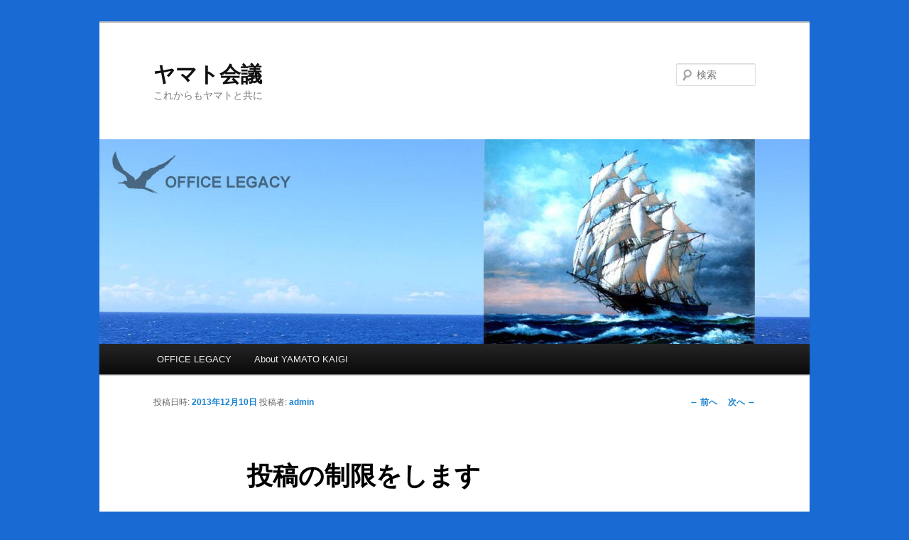

--- FILE ---
content_type: text/html; charset=UTF-8
request_url: https://yamatokaigi.com/?p=724
body_size: 8091
content:
<!DOCTYPE html>
<!--[if IE 6]>
<html id="ie6" lang="ja">
<![endif]-->
<!--[if IE 7]>
<html id="ie7" lang="ja">
<![endif]-->
<!--[if IE 8]>
<html id="ie8" lang="ja">
<![endif]-->
<!--[if !(IE 6) & !(IE 7) & !(IE 8)]><!-->
<html lang="ja">
<!--<![endif]-->
<head>
<meta charset="UTF-8" />
<meta name="viewport" content="width=device-width" />
<title>
投稿の制限をします | ヤマト会議	</title>
<link rel="profile" href="https://gmpg.org/xfn/11" />
<link rel="stylesheet" type="text/css" media="all" href="https://yamatokaigi.com/wp-content/themes/twentyeleven/style.css?ver=20190507" />
<link rel="pingback" href="https://yamatokaigi.com/xmlrpc.php">
<!--[if lt IE 9]>
<script src="https://yamatokaigi.com/wp-content/themes/twentyeleven/js/html5.js?ver=3.7.0" type="text/javascript"></script>
<![endif]-->
<meta name='robots' content='max-image-preview:large' />
<link rel="alternate" type="application/rss+xml" title="ヤマト会議 &raquo; フィード" href="https://yamatokaigi.com/?feed=rss2" />
<link rel="alternate" type="application/rss+xml" title="ヤマト会議 &raquo; コメントフィード" href="https://yamatokaigi.com/?feed=comments-rss2" />
<script type="text/javascript">
/* <![CDATA[ */
window._wpemojiSettings = {"baseUrl":"https:\/\/s.w.org\/images\/core\/emoji\/14.0.0\/72x72\/","ext":".png","svgUrl":"https:\/\/s.w.org\/images\/core\/emoji\/14.0.0\/svg\/","svgExt":".svg","source":{"concatemoji":"https:\/\/yamatokaigi.com\/wp-includes\/js\/wp-emoji-release.min.js?ver=6.4.7"}};
/*! This file is auto-generated */
!function(i,n){var o,s,e;function c(e){try{var t={supportTests:e,timestamp:(new Date).valueOf()};sessionStorage.setItem(o,JSON.stringify(t))}catch(e){}}function p(e,t,n){e.clearRect(0,0,e.canvas.width,e.canvas.height),e.fillText(t,0,0);var t=new Uint32Array(e.getImageData(0,0,e.canvas.width,e.canvas.height).data),r=(e.clearRect(0,0,e.canvas.width,e.canvas.height),e.fillText(n,0,0),new Uint32Array(e.getImageData(0,0,e.canvas.width,e.canvas.height).data));return t.every(function(e,t){return e===r[t]})}function u(e,t,n){switch(t){case"flag":return n(e,"\ud83c\udff3\ufe0f\u200d\u26a7\ufe0f","\ud83c\udff3\ufe0f\u200b\u26a7\ufe0f")?!1:!n(e,"\ud83c\uddfa\ud83c\uddf3","\ud83c\uddfa\u200b\ud83c\uddf3")&&!n(e,"\ud83c\udff4\udb40\udc67\udb40\udc62\udb40\udc65\udb40\udc6e\udb40\udc67\udb40\udc7f","\ud83c\udff4\u200b\udb40\udc67\u200b\udb40\udc62\u200b\udb40\udc65\u200b\udb40\udc6e\u200b\udb40\udc67\u200b\udb40\udc7f");case"emoji":return!n(e,"\ud83e\udef1\ud83c\udffb\u200d\ud83e\udef2\ud83c\udfff","\ud83e\udef1\ud83c\udffb\u200b\ud83e\udef2\ud83c\udfff")}return!1}function f(e,t,n){var r="undefined"!=typeof WorkerGlobalScope&&self instanceof WorkerGlobalScope?new OffscreenCanvas(300,150):i.createElement("canvas"),a=r.getContext("2d",{willReadFrequently:!0}),o=(a.textBaseline="top",a.font="600 32px Arial",{});return e.forEach(function(e){o[e]=t(a,e,n)}),o}function t(e){var t=i.createElement("script");t.src=e,t.defer=!0,i.head.appendChild(t)}"undefined"!=typeof Promise&&(o="wpEmojiSettingsSupports",s=["flag","emoji"],n.supports={everything:!0,everythingExceptFlag:!0},e=new Promise(function(e){i.addEventListener("DOMContentLoaded",e,{once:!0})}),new Promise(function(t){var n=function(){try{var e=JSON.parse(sessionStorage.getItem(o));if("object"==typeof e&&"number"==typeof e.timestamp&&(new Date).valueOf()<e.timestamp+604800&&"object"==typeof e.supportTests)return e.supportTests}catch(e){}return null}();if(!n){if("undefined"!=typeof Worker&&"undefined"!=typeof OffscreenCanvas&&"undefined"!=typeof URL&&URL.createObjectURL&&"undefined"!=typeof Blob)try{var e="postMessage("+f.toString()+"("+[JSON.stringify(s),u.toString(),p.toString()].join(",")+"));",r=new Blob([e],{type:"text/javascript"}),a=new Worker(URL.createObjectURL(r),{name:"wpTestEmojiSupports"});return void(a.onmessage=function(e){c(n=e.data),a.terminate(),t(n)})}catch(e){}c(n=f(s,u,p))}t(n)}).then(function(e){for(var t in e)n.supports[t]=e[t],n.supports.everything=n.supports.everything&&n.supports[t],"flag"!==t&&(n.supports.everythingExceptFlag=n.supports.everythingExceptFlag&&n.supports[t]);n.supports.everythingExceptFlag=n.supports.everythingExceptFlag&&!n.supports.flag,n.DOMReady=!1,n.readyCallback=function(){n.DOMReady=!0}}).then(function(){return e}).then(function(){var e;n.supports.everything||(n.readyCallback(),(e=n.source||{}).concatemoji?t(e.concatemoji):e.wpemoji&&e.twemoji&&(t(e.twemoji),t(e.wpemoji)))}))}((window,document),window._wpemojiSettings);
/* ]]> */
</script>
<style id='wp-emoji-styles-inline-css' type='text/css'>

	img.wp-smiley, img.emoji {
		display: inline !important;
		border: none !important;
		box-shadow: none !important;
		height: 1em !important;
		width: 1em !important;
		margin: 0 0.07em !important;
		vertical-align: -0.1em !important;
		background: none !important;
		padding: 0 !important;
	}
</style>
<link rel='stylesheet' id='wp-block-library-css' href='https://yamatokaigi.com/wp-includes/css/dist/block-library/style.min.css?ver=6.4.7' type='text/css' media='all' />
<style id='wp-block-library-theme-inline-css' type='text/css'>
.wp-block-audio figcaption{color:#555;font-size:13px;text-align:center}.is-dark-theme .wp-block-audio figcaption{color:hsla(0,0%,100%,.65)}.wp-block-audio{margin:0 0 1em}.wp-block-code{border:1px solid #ccc;border-radius:4px;font-family:Menlo,Consolas,monaco,monospace;padding:.8em 1em}.wp-block-embed figcaption{color:#555;font-size:13px;text-align:center}.is-dark-theme .wp-block-embed figcaption{color:hsla(0,0%,100%,.65)}.wp-block-embed{margin:0 0 1em}.blocks-gallery-caption{color:#555;font-size:13px;text-align:center}.is-dark-theme .blocks-gallery-caption{color:hsla(0,0%,100%,.65)}.wp-block-image figcaption{color:#555;font-size:13px;text-align:center}.is-dark-theme .wp-block-image figcaption{color:hsla(0,0%,100%,.65)}.wp-block-image{margin:0 0 1em}.wp-block-pullquote{border-bottom:4px solid;border-top:4px solid;color:currentColor;margin-bottom:1.75em}.wp-block-pullquote cite,.wp-block-pullquote footer,.wp-block-pullquote__citation{color:currentColor;font-size:.8125em;font-style:normal;text-transform:uppercase}.wp-block-quote{border-left:.25em solid;margin:0 0 1.75em;padding-left:1em}.wp-block-quote cite,.wp-block-quote footer{color:currentColor;font-size:.8125em;font-style:normal;position:relative}.wp-block-quote.has-text-align-right{border-left:none;border-right:.25em solid;padding-left:0;padding-right:1em}.wp-block-quote.has-text-align-center{border:none;padding-left:0}.wp-block-quote.is-large,.wp-block-quote.is-style-large,.wp-block-quote.is-style-plain{border:none}.wp-block-search .wp-block-search__label{font-weight:700}.wp-block-search__button{border:1px solid #ccc;padding:.375em .625em}:where(.wp-block-group.has-background){padding:1.25em 2.375em}.wp-block-separator.has-css-opacity{opacity:.4}.wp-block-separator{border:none;border-bottom:2px solid;margin-left:auto;margin-right:auto}.wp-block-separator.has-alpha-channel-opacity{opacity:1}.wp-block-separator:not(.is-style-wide):not(.is-style-dots){width:100px}.wp-block-separator.has-background:not(.is-style-dots){border-bottom:none;height:1px}.wp-block-separator.has-background:not(.is-style-wide):not(.is-style-dots){height:2px}.wp-block-table{margin:0 0 1em}.wp-block-table td,.wp-block-table th{word-break:normal}.wp-block-table figcaption{color:#555;font-size:13px;text-align:center}.is-dark-theme .wp-block-table figcaption{color:hsla(0,0%,100%,.65)}.wp-block-video figcaption{color:#555;font-size:13px;text-align:center}.is-dark-theme .wp-block-video figcaption{color:hsla(0,0%,100%,.65)}.wp-block-video{margin:0 0 1em}.wp-block-template-part.has-background{margin-bottom:0;margin-top:0;padding:1.25em 2.375em}
</style>
<style id='classic-theme-styles-inline-css' type='text/css'>
/*! This file is auto-generated */
.wp-block-button__link{color:#fff;background-color:#32373c;border-radius:9999px;box-shadow:none;text-decoration:none;padding:calc(.667em + 2px) calc(1.333em + 2px);font-size:1.125em}.wp-block-file__button{background:#32373c;color:#fff;text-decoration:none}
</style>
<style id='global-styles-inline-css' type='text/css'>
body{--wp--preset--color--black: #000;--wp--preset--color--cyan-bluish-gray: #abb8c3;--wp--preset--color--white: #fff;--wp--preset--color--pale-pink: #f78da7;--wp--preset--color--vivid-red: #cf2e2e;--wp--preset--color--luminous-vivid-orange: #ff6900;--wp--preset--color--luminous-vivid-amber: #fcb900;--wp--preset--color--light-green-cyan: #7bdcb5;--wp--preset--color--vivid-green-cyan: #00d084;--wp--preset--color--pale-cyan-blue: #8ed1fc;--wp--preset--color--vivid-cyan-blue: #0693e3;--wp--preset--color--vivid-purple: #9b51e0;--wp--preset--color--blue: #1982d1;--wp--preset--color--dark-gray: #373737;--wp--preset--color--medium-gray: #666;--wp--preset--color--light-gray: #e2e2e2;--wp--preset--gradient--vivid-cyan-blue-to-vivid-purple: linear-gradient(135deg,rgba(6,147,227,1) 0%,rgb(155,81,224) 100%);--wp--preset--gradient--light-green-cyan-to-vivid-green-cyan: linear-gradient(135deg,rgb(122,220,180) 0%,rgb(0,208,130) 100%);--wp--preset--gradient--luminous-vivid-amber-to-luminous-vivid-orange: linear-gradient(135deg,rgba(252,185,0,1) 0%,rgba(255,105,0,1) 100%);--wp--preset--gradient--luminous-vivid-orange-to-vivid-red: linear-gradient(135deg,rgba(255,105,0,1) 0%,rgb(207,46,46) 100%);--wp--preset--gradient--very-light-gray-to-cyan-bluish-gray: linear-gradient(135deg,rgb(238,238,238) 0%,rgb(169,184,195) 100%);--wp--preset--gradient--cool-to-warm-spectrum: linear-gradient(135deg,rgb(74,234,220) 0%,rgb(151,120,209) 20%,rgb(207,42,186) 40%,rgb(238,44,130) 60%,rgb(251,105,98) 80%,rgb(254,248,76) 100%);--wp--preset--gradient--blush-light-purple: linear-gradient(135deg,rgb(255,206,236) 0%,rgb(152,150,240) 100%);--wp--preset--gradient--blush-bordeaux: linear-gradient(135deg,rgb(254,205,165) 0%,rgb(254,45,45) 50%,rgb(107,0,62) 100%);--wp--preset--gradient--luminous-dusk: linear-gradient(135deg,rgb(255,203,112) 0%,rgb(199,81,192) 50%,rgb(65,88,208) 100%);--wp--preset--gradient--pale-ocean: linear-gradient(135deg,rgb(255,245,203) 0%,rgb(182,227,212) 50%,rgb(51,167,181) 100%);--wp--preset--gradient--electric-grass: linear-gradient(135deg,rgb(202,248,128) 0%,rgb(113,206,126) 100%);--wp--preset--gradient--midnight: linear-gradient(135deg,rgb(2,3,129) 0%,rgb(40,116,252) 100%);--wp--preset--font-size--small: 13px;--wp--preset--font-size--medium: 20px;--wp--preset--font-size--large: 36px;--wp--preset--font-size--x-large: 42px;--wp--preset--spacing--20: 0.44rem;--wp--preset--spacing--30: 0.67rem;--wp--preset--spacing--40: 1rem;--wp--preset--spacing--50: 1.5rem;--wp--preset--spacing--60: 2.25rem;--wp--preset--spacing--70: 3.38rem;--wp--preset--spacing--80: 5.06rem;--wp--preset--shadow--natural: 6px 6px 9px rgba(0, 0, 0, 0.2);--wp--preset--shadow--deep: 12px 12px 50px rgba(0, 0, 0, 0.4);--wp--preset--shadow--sharp: 6px 6px 0px rgba(0, 0, 0, 0.2);--wp--preset--shadow--outlined: 6px 6px 0px -3px rgba(255, 255, 255, 1), 6px 6px rgba(0, 0, 0, 1);--wp--preset--shadow--crisp: 6px 6px 0px rgba(0, 0, 0, 1);}:where(.is-layout-flex){gap: 0.5em;}:where(.is-layout-grid){gap: 0.5em;}body .is-layout-flow > .alignleft{float: left;margin-inline-start: 0;margin-inline-end: 2em;}body .is-layout-flow > .alignright{float: right;margin-inline-start: 2em;margin-inline-end: 0;}body .is-layout-flow > .aligncenter{margin-left: auto !important;margin-right: auto !important;}body .is-layout-constrained > .alignleft{float: left;margin-inline-start: 0;margin-inline-end: 2em;}body .is-layout-constrained > .alignright{float: right;margin-inline-start: 2em;margin-inline-end: 0;}body .is-layout-constrained > .aligncenter{margin-left: auto !important;margin-right: auto !important;}body .is-layout-constrained > :where(:not(.alignleft):not(.alignright):not(.alignfull)){max-width: var(--wp--style--global--content-size);margin-left: auto !important;margin-right: auto !important;}body .is-layout-constrained > .alignwide{max-width: var(--wp--style--global--wide-size);}body .is-layout-flex{display: flex;}body .is-layout-flex{flex-wrap: wrap;align-items: center;}body .is-layout-flex > *{margin: 0;}body .is-layout-grid{display: grid;}body .is-layout-grid > *{margin: 0;}:where(.wp-block-columns.is-layout-flex){gap: 2em;}:where(.wp-block-columns.is-layout-grid){gap: 2em;}:where(.wp-block-post-template.is-layout-flex){gap: 1.25em;}:where(.wp-block-post-template.is-layout-grid){gap: 1.25em;}.has-black-color{color: var(--wp--preset--color--black) !important;}.has-cyan-bluish-gray-color{color: var(--wp--preset--color--cyan-bluish-gray) !important;}.has-white-color{color: var(--wp--preset--color--white) !important;}.has-pale-pink-color{color: var(--wp--preset--color--pale-pink) !important;}.has-vivid-red-color{color: var(--wp--preset--color--vivid-red) !important;}.has-luminous-vivid-orange-color{color: var(--wp--preset--color--luminous-vivid-orange) !important;}.has-luminous-vivid-amber-color{color: var(--wp--preset--color--luminous-vivid-amber) !important;}.has-light-green-cyan-color{color: var(--wp--preset--color--light-green-cyan) !important;}.has-vivid-green-cyan-color{color: var(--wp--preset--color--vivid-green-cyan) !important;}.has-pale-cyan-blue-color{color: var(--wp--preset--color--pale-cyan-blue) !important;}.has-vivid-cyan-blue-color{color: var(--wp--preset--color--vivid-cyan-blue) !important;}.has-vivid-purple-color{color: var(--wp--preset--color--vivid-purple) !important;}.has-black-background-color{background-color: var(--wp--preset--color--black) !important;}.has-cyan-bluish-gray-background-color{background-color: var(--wp--preset--color--cyan-bluish-gray) !important;}.has-white-background-color{background-color: var(--wp--preset--color--white) !important;}.has-pale-pink-background-color{background-color: var(--wp--preset--color--pale-pink) !important;}.has-vivid-red-background-color{background-color: var(--wp--preset--color--vivid-red) !important;}.has-luminous-vivid-orange-background-color{background-color: var(--wp--preset--color--luminous-vivid-orange) !important;}.has-luminous-vivid-amber-background-color{background-color: var(--wp--preset--color--luminous-vivid-amber) !important;}.has-light-green-cyan-background-color{background-color: var(--wp--preset--color--light-green-cyan) !important;}.has-vivid-green-cyan-background-color{background-color: var(--wp--preset--color--vivid-green-cyan) !important;}.has-pale-cyan-blue-background-color{background-color: var(--wp--preset--color--pale-cyan-blue) !important;}.has-vivid-cyan-blue-background-color{background-color: var(--wp--preset--color--vivid-cyan-blue) !important;}.has-vivid-purple-background-color{background-color: var(--wp--preset--color--vivid-purple) !important;}.has-black-border-color{border-color: var(--wp--preset--color--black) !important;}.has-cyan-bluish-gray-border-color{border-color: var(--wp--preset--color--cyan-bluish-gray) !important;}.has-white-border-color{border-color: var(--wp--preset--color--white) !important;}.has-pale-pink-border-color{border-color: var(--wp--preset--color--pale-pink) !important;}.has-vivid-red-border-color{border-color: var(--wp--preset--color--vivid-red) !important;}.has-luminous-vivid-orange-border-color{border-color: var(--wp--preset--color--luminous-vivid-orange) !important;}.has-luminous-vivid-amber-border-color{border-color: var(--wp--preset--color--luminous-vivid-amber) !important;}.has-light-green-cyan-border-color{border-color: var(--wp--preset--color--light-green-cyan) !important;}.has-vivid-green-cyan-border-color{border-color: var(--wp--preset--color--vivid-green-cyan) !important;}.has-pale-cyan-blue-border-color{border-color: var(--wp--preset--color--pale-cyan-blue) !important;}.has-vivid-cyan-blue-border-color{border-color: var(--wp--preset--color--vivid-cyan-blue) !important;}.has-vivid-purple-border-color{border-color: var(--wp--preset--color--vivid-purple) !important;}.has-vivid-cyan-blue-to-vivid-purple-gradient-background{background: var(--wp--preset--gradient--vivid-cyan-blue-to-vivid-purple) !important;}.has-light-green-cyan-to-vivid-green-cyan-gradient-background{background: var(--wp--preset--gradient--light-green-cyan-to-vivid-green-cyan) !important;}.has-luminous-vivid-amber-to-luminous-vivid-orange-gradient-background{background: var(--wp--preset--gradient--luminous-vivid-amber-to-luminous-vivid-orange) !important;}.has-luminous-vivid-orange-to-vivid-red-gradient-background{background: var(--wp--preset--gradient--luminous-vivid-orange-to-vivid-red) !important;}.has-very-light-gray-to-cyan-bluish-gray-gradient-background{background: var(--wp--preset--gradient--very-light-gray-to-cyan-bluish-gray) !important;}.has-cool-to-warm-spectrum-gradient-background{background: var(--wp--preset--gradient--cool-to-warm-spectrum) !important;}.has-blush-light-purple-gradient-background{background: var(--wp--preset--gradient--blush-light-purple) !important;}.has-blush-bordeaux-gradient-background{background: var(--wp--preset--gradient--blush-bordeaux) !important;}.has-luminous-dusk-gradient-background{background: var(--wp--preset--gradient--luminous-dusk) !important;}.has-pale-ocean-gradient-background{background: var(--wp--preset--gradient--pale-ocean) !important;}.has-electric-grass-gradient-background{background: var(--wp--preset--gradient--electric-grass) !important;}.has-midnight-gradient-background{background: var(--wp--preset--gradient--midnight) !important;}.has-small-font-size{font-size: var(--wp--preset--font-size--small) !important;}.has-medium-font-size{font-size: var(--wp--preset--font-size--medium) !important;}.has-large-font-size{font-size: var(--wp--preset--font-size--large) !important;}.has-x-large-font-size{font-size: var(--wp--preset--font-size--x-large) !important;}
.wp-block-navigation a:where(:not(.wp-element-button)){color: inherit;}
:where(.wp-block-post-template.is-layout-flex){gap: 1.25em;}:where(.wp-block-post-template.is-layout-grid){gap: 1.25em;}
:where(.wp-block-columns.is-layout-flex){gap: 2em;}:where(.wp-block-columns.is-layout-grid){gap: 2em;}
.wp-block-pullquote{font-size: 1.5em;line-height: 1.6;}
</style>
<link rel='stylesheet' id='twentyeleven-block-style-css' href='https://yamatokaigi.com/wp-content/themes/twentyeleven/blocks.css?ver=20190102' type='text/css' media='all' />
<link rel="https://api.w.org/" href="https://yamatokaigi.com/index.php?rest_route=/" /><link rel="alternate" type="application/json" href="https://yamatokaigi.com/index.php?rest_route=/wp/v2/posts/724" /><link rel="EditURI" type="application/rsd+xml" title="RSD" href="https://yamatokaigi.com/xmlrpc.php?rsd" />
<meta name="generator" content="WordPress 6.4.7" />
<link rel="canonical" href="https://yamatokaigi.com/?p=724" />
<link rel='shortlink' href='https://yamatokaigi.com/?p=724' />
<link rel="alternate" type="application/json+oembed" href="https://yamatokaigi.com/index.php?rest_route=%2Foembed%2F1.0%2Fembed&#038;url=https%3A%2F%2Fyamatokaigi.com%2F%3Fp%3D724" />
<link rel="alternate" type="text/xml+oembed" href="https://yamatokaigi.com/index.php?rest_route=%2Foembed%2F1.0%2Fembed&#038;url=https%3A%2F%2Fyamatokaigi.com%2F%3Fp%3D724&#038;format=xml" />
<style type="text/css" id="custom-background-css">
body.custom-background { background-color: #196ad3; }
</style>
	</head>

<body class="post-template-default single single-post postid-724 single-format-standard custom-background wp-embed-responsive fl-builder-lite-2-9-4-2 fl-no-js singular two-column right-sidebar">
<div class="skip-link"><a class="assistive-text" href="#content">メインコンテンツへ移動</a></div><div id="page" class="hfeed">
	<header id="branding" role="banner">
			<hgroup>
				<h1 id="site-title"><span><a href="https://yamatokaigi.com/" rel="home">ヤマト会議</a></span></h1>
				<h2 id="site-description">これからもヤマトと共に</h2>
			</hgroup>

						<a href="https://yamatokaigi.com/">
									<img src="https://yamatokaigi.com/wp-content/uploads/2016/10/2016_top-1.jpg" width="1000" height="288" alt="ヤマト会議" />
								</a>
			
									<form method="get" id="searchform" action="https://yamatokaigi.com/">
		<label for="s" class="assistive-text">検索</label>
		<input type="text" class="field" name="s" id="s" placeholder="検索" />
		<input type="submit" class="submit" name="submit" id="searchsubmit" value="検索" />
	</form>
			
			<nav id="access" role="navigation">
				<h3 class="assistive-text">メインメニュー</h3>
				<div class="menu-%e3%83%a4%e3%83%9e%e3%83%88%e4%bc%9a%e8%ad%b0-container"><ul id="menu-%e3%83%a4%e3%83%9e%e3%83%88%e4%bc%9a%e8%ad%b0" class="menu"><li id="menu-item-1442" class="menu-item menu-item-type-post_type menu-item-object-page menu-item-home menu-item-has-children menu-item-1442"><a href="https://yamatokaigi.com/">OFFICE LEGACY</a>
<ul class="sub-menu">
	<li id="menu-item-1437" class="menu-item menu-item-type-post_type menu-item-object-page menu-item-home menu-item-1437"><a href="https://yamatokaigi.com/">OFFICE LEGACY</a></li>
	<li id="menu-item-1461" class="menu-item menu-item-type-post_type menu-item-object-page menu-item-1461"><a href="https://yamatokaigi.com/?page_id=1457">よねだくん</a></li>
</ul>
</li>
<li id="menu-item-1443" class="menu-item menu-item-type-post_type menu-item-object-page menu-item-has-children menu-item-1443"><a href="https://yamatokaigi.com/?page_id=507">About YAMATO KAIGI</a>
<ul class="sub-menu">
	<li id="menu-item-817" class="menu-item menu-item-type-post_type menu-item-object-page menu-item-817"><a href="https://yamatokaigi.com/?page_id=507">About YAMATO KAIGI</a></li>
	<li id="menu-item-814" class="menu-item menu-item-type-post_type menu-item-object-page menu-item-has-children menu-item-814"><a href="https://yamatokaigi.com/?page_id=13">Proud of YAMATO　Visual BOOK</a>
	<ul class="sub-menu">
		<li id="menu-item-6" class="menu-item menu-item-type-taxonomy menu-item-object-category menu-item-6"><a href="https://yamatokaigi.com/?cat=4">PROUD OF YAMATO Visual Book</a></li>
		<li id="menu-item-11" class="menu-item menu-item-type-taxonomy menu-item-object-category menu-item-11"><a href="https://yamatokaigi.com/?cat=7">Proud of YAMATO Visual BOOK BL</a></li>
	</ul>
</li>
	<li id="menu-item-815" class="menu-item menu-item-type-post_type menu-item-object-page menu-item-has-children menu-item-815"><a href="https://yamatokaigi.com/?page_id=450">Proud of YAMATO  Calendar</a>
	<ul class="sub-menu">
		<li id="menu-item-9" class="menu-item menu-item-type-taxonomy menu-item-object-category menu-item-9"><a href="https://yamatokaigi.com/?cat=5">Proud of YAMATO CALENDAR 2013</a></li>
		<li id="menu-item-10" class="menu-item menu-item-type-taxonomy menu-item-object-category menu-item-10"><a href="https://yamatokaigi.com/?cat=6">Proud of YAMATO CALENDAR 2014</a></li>
	</ul>
</li>
	<li id="menu-item-1476" class="menu-item menu-item-type-taxonomy menu-item-object-category menu-item-1476"><a href="https://yamatokaigi.com/?cat=22">NISHIZAKI Sound LEGACY</a></li>
	<li id="menu-item-826" class="menu-item menu-item-type-post_type menu-item-object-page menu-item-has-children menu-item-826"><a href="https://yamatokaigi.com/?page_id=707">[ 資 料 ]</a>
	<ul class="sub-menu">
		<li id="menu-item-5" class="menu-item menu-item-type-taxonomy menu-item-object-category menu-item-5"><a href="https://yamatokaigi.com/?cat=3">YAMATO Music 930</a></li>
		<li id="menu-item-703" class="menu-item menu-item-type-taxonomy menu-item-object-category menu-item-703"><a href="https://yamatokaigi.com/?cat=11">ヤマトの音楽を辿る</a></li>
		<li id="menu-item-706" class="menu-item menu-item-type-taxonomy menu-item-object-category menu-item-706"><a href="https://yamatokaigi.com/?cat=10">メーテルリンクの青い鳥</a></li>
		<li id="menu-item-704" class="menu-item menu-item-type-taxonomy menu-item-object-category menu-item-704"><a href="https://yamatokaigi.com/?cat=13">ワンサくん</a></li>
		<li id="menu-item-705" class="menu-item menu-item-type-taxonomy menu-item-object-category menu-item-705"><a href="https://yamatokaigi.com/?cat=9">宇宙空母ブルーノア</a></li>
		<li id="menu-item-7" class="menu-item menu-item-type-taxonomy menu-item-object-category menu-item-7"><a href="https://yamatokaigi.com/?cat=8">パッセンジャー 過ぎ去りし日々</a></li>
		<li id="menu-item-821" class="menu-item menu-item-type-post_type menu-item-object-page menu-item-821"><a href="https://yamatokaigi.com/?page_id=538">映像関連　Blu-Ray</a></li>
		<li id="menu-item-819" class="menu-item menu-item-type-post_type menu-item-object-page menu-item-819"><a href="https://yamatokaigi.com/?page_id=523">映像関連　DVD　他</a></li>
		<li id="menu-item-1101" class="menu-item menu-item-type-taxonomy menu-item-object-category menu-item-1101"><a href="https://yamatokaigi.com/?cat=17">未整理資料</a></li>
	</ul>
</li>
	<li id="menu-item-813" class="menu-item menu-item-type-post_type menu-item-object-page menu-item-has-children menu-item-813"><a href="https://yamatokaigi.com/?page_id=463">[ ヤマト会議 ]</a>
	<ul class="sub-menu">
		<li id="menu-item-1427" class="menu-item menu-item-type-post_type menu-item-object-post menu-item-1427"><a href="https://yamatokaigi.com/?p=1425">西﨑義展氏を偲ぶ会２０２０</a></li>
		<li id="menu-item-8" class="menu-item menu-item-type-taxonomy menu-item-object-category menu-item-8"><a href="https://yamatokaigi.com/?cat=12">ヤマト会議について</a></li>
		<li id="menu-item-823" class="menu-item menu-item-type-post_type menu-item-object-page menu-item-823"><a href="https://yamatokaigi.com/?page_id=570">書籍の購入について</a></li>
		<li id="menu-item-610" class="menu-item menu-item-type-taxonomy menu-item-object-category current-post-ancestor current-menu-parent current-post-parent menu-item-610"><a href="https://yamatokaigi.com/?cat=2">Information</a></li>
		<li id="menu-item-12" class="menu-item menu-item-type-taxonomy menu-item-object-category menu-item-12"><a href="https://yamatokaigi.com/?cat=14">長い長い想い</a></li>
	</ul>
</li>
	<li id="menu-item-1313" class="menu-item menu-item-type-post_type menu-item-object-page menu-item-has-children menu-item-1313"><a href="https://yamatokaigi.com/?page_id=1312">書籍　『追憶』　</a>
	<ul class="sub-menu">
		<li id="menu-item-1321" class="menu-item menu-item-type-taxonomy menu-item-object-category menu-item-1321"><a href="https://yamatokaigi.com/?cat=18">書籍　『追憶』</a></li>
	</ul>
</li>
</ul>
</li>
</ul></div>			</nav><!-- #access -->
	</header><!-- #branding -->


	<div id="main">

		<div id="primary">
			<div id="content" role="main">

				
					<nav id="nav-single">
						<h3 class="assistive-text">投稿ナビゲーション</h3>
						<span class="nav-previous"><a href="https://yamatokaigi.com/?p=718" rel="prev"><span class="meta-nav">&larr;</span> 前へ</a></span>
						<span class="nav-next"><a href="https://yamatokaigi.com/?p=699" rel="next">次へ <span class="meta-nav">&rarr;</span></a></span>
					</nav><!-- #nav-single -->

					
<article id="post-724" class="post-724 post type-post status-publish format-standard hentry category-information">
	<header class="entry-header">
		<h1 class="entry-title">投稿の制限をします</h1>

				<div class="entry-meta">
			<span class="sep">投稿日時: </span><a href="https://yamatokaigi.com/?p=724" title="4:06 PM" rel="bookmark"><time class="entry-date" datetime="2013-12-10T16:06:47+09:00">2013年12月10日</time></a><span class="by-author"> <span class="sep"> 投稿者: </span> <span class="author vcard"><a class="url fn n" href="https://yamatokaigi.com/?author=2" title="admin の投稿をすべて表示" rel="author">admin</a></span></span>		</div><!-- .entry-meta -->
			</header><!-- .entry-header -->

	<div class="entry-content">
		<p>いつも当サイトをご覧頂きましてありがとうございます。<br />
最近、ボットによる不正な行動が見られるようになりましたので、ユーザー登録を終了させていただきます。<br />
ご不便をおかけいたしますがご理解いただきますようお願いします。</p>
			</div><!-- .entry-content -->

	<footer class="entry-meta">
		カテゴリー: <a href="https://yamatokaigi.com/?cat=2" rel="category">Information</a> &nbsp; 作成者: <a href="https://yamatokaigi.com/?author=2">admin</a> <a href="https://yamatokaigi.com/?p=724" title="投稿の制限をします へのパーマリンク" rel="bookmark">パーマリンク</a>
		
			</footer><!-- .entry-meta -->
</article><!-- #post-724 -->

						<div id="comments">
	
	
	
	
</div><!-- #comments -->

				
			</div><!-- #content -->
		</div><!-- #primary -->


	</div><!-- #main -->

	<footer id="colophon" role="contentinfo">

			
<div id="supplementary" class="one">
		<div id="first" class="widget-area" role="complementary">
		<aside id="text-2" class="widget widget_text"><h3 class="widget-title">宇宙戦艦ヤマトリスト</h3>			<div class="textwidget"><p>永久保存版　Blu-rayリスト</p>
<p><a target="_blank" href="https://www.amazon.co.jp/gp/product/B09HVLLQKX/ref=as_li_tl?ie=UTF8&camp=247&creative=1211&creativeASIN=B09HVLLQKX&linkCode=as2&tag=yamatokaigi02-22&linkId=17798d5b6b801c7165888af221a0650a" rel="noopener">【Amazon.co.jp限定】宇宙戦艦ヤマト2205 新たなる旅立ち 2 &lt;最終巻&gt;(「スタッフ&amp;キャスト出演 スペシャルラジオCD」付)(Blu-ray)</a><br />
<a target="_blank" href="https://www.amazon.co.jp/gp/product/B00ARAD4BK/ref=as_li_tl?ie=UTF8&tag=yamatokaigi02-22&camp=247&creative=1211&linkCode=as2&creativeASIN=B00ARAD4BK&linkId=ceaa2d9a5c342d4faa3f859219210ba9" rel="noopener">「さらば宇宙戦艦ヤマト～愛の戦士たち～」</a><br />
<a target="_blank" href="https://www.amazon.co.jp/gp/product/B00ARAD61S/ref=as_li_tl?ie=UTF8&tag=yamatokaigi02-22&camp=247&creative=1211&linkCode=as2&creativeASIN=B00ARAD61S&linkId=4a1352ad283542c3f3e2f004af3ba369" rel="noopener">「宇宙戦艦ヤマト　新たなる旅立ち」</a><br />
<a target="_blank" href="https://www.amazon.co.jp/gp/product/B00ARAD4CO/ref=as_li_tl?ie=UTF8&tag=yamatokaigi02-22&camp=247&creative=1211&linkCode=as2&creativeASIN=B00ARAD4CO&linkId=113343e2f45b961ea33221682a264733" rel="noopener">「ヤマトよ永遠に」</a><br />
<a target="_blank" href="https://www.amazon.co.jp/gp/product/B00ARAD4F6/ref=as_li_tl?ie=UTF8&tag=yamatokaigi02-22&camp=247&creative=1211&linkCode=as2&creativeASIN=B00ARAD4F6&linkId=2929c32e6a271cbe443ca86a51f813a4" rel="noopener">「宇宙戦艦ヤマト　完結編」</a></p>
<p>※当サイトのリンクから商品をご購入頂くとアフィリエイトプログラムとして「ヤマト会議」に売上げの一部がサイト維持のための手数料として入金されます。ご理解をお願い致します。</p>
</div>
		</aside>	</div><!-- #first .widget-area -->
	
	
	</div><!-- #supplementary -->

			<div id="site-generator">
												<a href="https://ja.wordpress.org/" class="imprint" title="セマンティックなパブリッシングツール">
					Proudly powered by WordPress				</a>
			</div>
	</footer><!-- #colophon -->
</div><!-- #page -->

<script type="text/javascript" src="https://yamatokaigi.com/wp-includes/js/comment-reply.min.js?ver=6.4.7" id="comment-reply-js" async="async" data-wp-strategy="async"></script>

</body>
</html>
